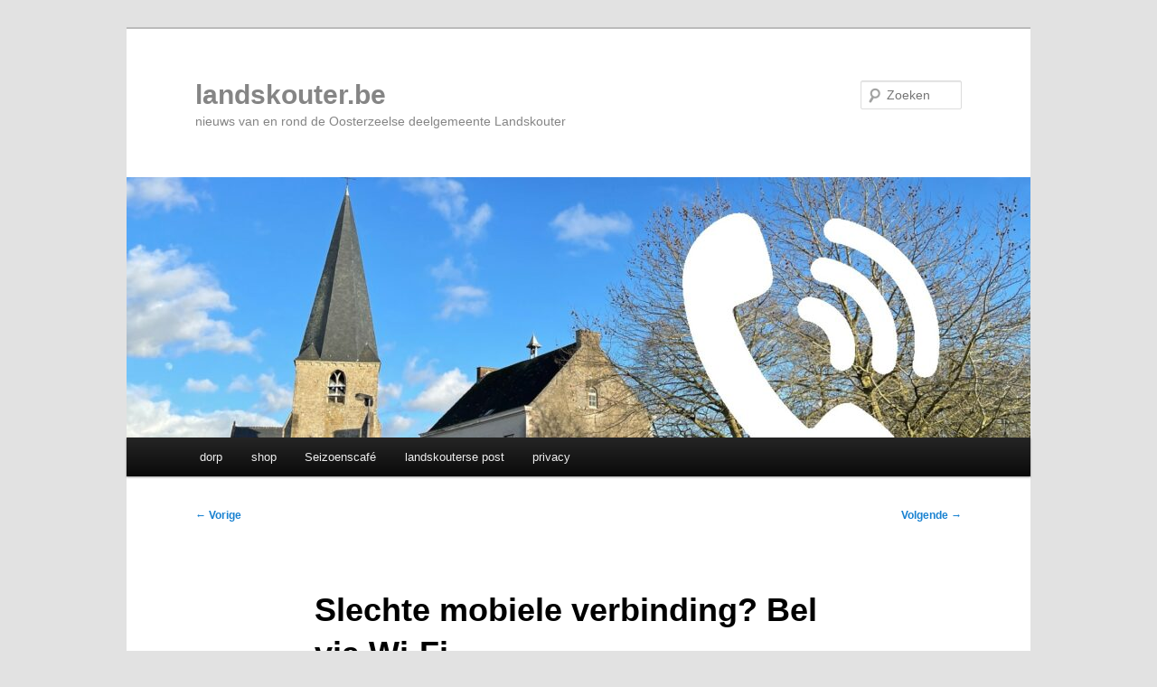

--- FILE ---
content_type: text/html; charset=UTF-8
request_url: https://www.landskouter.be/2021/03/slechte-mobiele-verbinding-bel-via-wi-fi/
body_size: 14103
content:
<!DOCTYPE html>
<html dir="ltr" lang="nl-NL" prefix="og: https://ogp.me/ns#">
<head>
<meta charset="UTF-8" />
<meta name="viewport" content="width=device-width, initial-scale=1.0" />
<title>
Slechte mobiele verbinding? Bel via Wi-Fi | landskouter.belandskouter.be	</title>
<link rel="profile" href="https://gmpg.org/xfn/11" />
<link rel="stylesheet" type="text/css" media="all" href="https://usercontent.one/wp/www.landskouter.be/wp-content/themes/twentyeleven/style.css?ver=20251202" />
<link rel="pingback" href="https://www.landskouter.be/xmlrpc.php">

		<!-- All in One SEO 4.9.2 - aioseo.com -->
	<meta name="robots" content="max-image-preview:large" />
	<meta name="author" content="Ulrik De Wachter"/>
	<link rel="canonical" href="https://www.landskouter.be/2021/03/slechte-mobiele-verbinding-bel-via-wi-fi/" />
	<meta name="generator" content="All in One SEO (AIOSEO) 4.9.2" />
		<meta property="og:locale" content="nl_NL" />
		<meta property="og:site_name" content="landskouter.be" />
		<meta property="og:type" content="article" />
		<meta property="og:title" content="Slechte mobiele verbinding? Bel via Wi-Fi | landskouter.be" />
		<meta property="og:url" content="https://www.landskouter.be/2021/03/slechte-mobiele-verbinding-bel-via-wi-fi/" />
		<meta property="fb:app_id" content="940431512746932" />
		<meta property="og:image" content="https://usercontent.one/wp/www.landskouter.be/wp-content/uploads/2021/03/IMG_0966.jpeg" />
		<meta property="og:image:secure_url" content="https://usercontent.one/wp/www.landskouter.be/wp-content/uploads/2021/03/IMG_0966.jpeg" />
		<meta property="og:image:width" content="1831" />
		<meta property="og:image:height" content="1022" />
		<meta property="article:tag" content="algemeen" />
		<meta property="article:tag" content="gsm" />
		<meta property="article:tag" content="mobiel netwerk" />
		<meta property="article:tag" content="mobilofonie" />
		<meta property="article:tag" content="orange" />
		<meta property="article:tag" content="proximus" />
		<meta property="article:tag" content="telenet" />
		<meta property="article:tag" content="wi-fi" />
		<meta property="article:tag" content="wi-fi bellen" />
		<meta property="article:published_time" content="2021-03-13T07:05:53+00:00" />
		<meta property="article:modified_time" content="2021-03-13T07:56:24+00:00" />
		<meta property="article:publisher" content="https://www.facebook.com/landskouter" />
		<meta name="twitter:card" content="summary" />
		<meta name="twitter:title" content="Slechte mobiele verbinding? Bel via Wi-Fi | landskouter.be" />
		<meta name="twitter:image" content="https://usercontent.one/wp/www.landskouter.be/wp-content/uploads/2021/03/IMG_0966.jpeg" />
		<script type="application/ld+json" class="aioseo-schema">
			{"@context":"https:\/\/schema.org","@graph":[{"@type":"Article","@id":"https:\/\/www.landskouter.be\/2021\/03\/slechte-mobiele-verbinding-bel-via-wi-fi\/#article","name":"Slechte mobiele verbinding? Bel via Wi-Fi | landskouter.be","headline":"Slechte mobiele verbinding? Bel via Wi-Fi","author":{"@id":"https:\/\/www.landskouter.be\/author\/fotoulrik-be\/#author"},"publisher":{"@id":"https:\/\/www.landskouter.be\/#organization"},"image":{"@type":"ImageObject","url":"https:\/\/www.landskouter.be\/wp-content\/uploads\/2021\/03\/IMG_0966.jpeg","width":1831,"height":1022},"datePublished":"2021-03-13T08:05:53+01:00","dateModified":"2021-03-13T08:56:24+01:00","inLanguage":"nl-NL","mainEntityOfPage":{"@id":"https:\/\/www.landskouter.be\/2021\/03\/slechte-mobiele-verbinding-bel-via-wi-fi\/#webpage"},"isPartOf":{"@id":"https:\/\/www.landskouter.be\/2021\/03\/slechte-mobiele-verbinding-bel-via-wi-fi\/#webpage"},"articleSection":"algemeen, GSM, mobiel netwerk, mobilofonie, Orange, Proximus, Telenet, Wi-Fi, Wi-Fi bellen"},{"@type":"BreadcrumbList","@id":"https:\/\/www.landskouter.be\/2021\/03\/slechte-mobiele-verbinding-bel-via-wi-fi\/#breadcrumblist","itemListElement":[{"@type":"ListItem","@id":"https:\/\/www.landskouter.be#listItem","position":1,"name":"Home","item":"https:\/\/www.landskouter.be","nextItem":{"@type":"ListItem","@id":"https:\/\/www.landskouter.be\/category\/algemeen\/#listItem","name":"algemeen"}},{"@type":"ListItem","@id":"https:\/\/www.landskouter.be\/category\/algemeen\/#listItem","position":2,"name":"algemeen","item":"https:\/\/www.landskouter.be\/category\/algemeen\/","nextItem":{"@type":"ListItem","@id":"https:\/\/www.landskouter.be\/2021\/03\/slechte-mobiele-verbinding-bel-via-wi-fi\/#listItem","name":"Slechte mobiele verbinding? Bel via Wi-Fi"},"previousItem":{"@type":"ListItem","@id":"https:\/\/www.landskouter.be#listItem","name":"Home"}},{"@type":"ListItem","@id":"https:\/\/www.landskouter.be\/2021\/03\/slechte-mobiele-verbinding-bel-via-wi-fi\/#listItem","position":3,"name":"Slechte mobiele verbinding? Bel via Wi-Fi","previousItem":{"@type":"ListItem","@id":"https:\/\/www.landskouter.be\/category\/algemeen\/#listItem","name":"algemeen"}}]},{"@type":"Organization","@id":"https:\/\/www.landskouter.be\/#organization","name":"landskouter.be","description":"nieuws van en rond de Oosterzeelse deelgemeente Landskouter","url":"https:\/\/www.landskouter.be\/","sameAs":["https:\/\/instagram.com\/landskouter","https:\/\/www.youtube.com\/user\/LandskouterBe"]},{"@type":"Person","@id":"https:\/\/www.landskouter.be\/author\/fotoulrik-be\/#author","url":"https:\/\/www.landskouter.be\/author\/fotoulrik-be\/","name":"Ulrik De Wachter","image":{"@type":"ImageObject","@id":"https:\/\/www.landskouter.be\/2021\/03\/slechte-mobiele-verbinding-bel-via-wi-fi\/#authorImage","url":"https:\/\/secure.gravatar.com\/avatar\/fb52a58aa271e47bb6ef6e91595d36e16ca213eed10d5b5e6f1baa7df1e439a9?s=96&d=blank&r=g","width":96,"height":96,"caption":"Ulrik De Wachter"}},{"@type":"WebPage","@id":"https:\/\/www.landskouter.be\/2021\/03\/slechte-mobiele-verbinding-bel-via-wi-fi\/#webpage","url":"https:\/\/www.landskouter.be\/2021\/03\/slechte-mobiele-verbinding-bel-via-wi-fi\/","name":"Slechte mobiele verbinding? Bel via Wi-Fi | landskouter.be","inLanguage":"nl-NL","isPartOf":{"@id":"https:\/\/www.landskouter.be\/#website"},"breadcrumb":{"@id":"https:\/\/www.landskouter.be\/2021\/03\/slechte-mobiele-verbinding-bel-via-wi-fi\/#breadcrumblist"},"author":{"@id":"https:\/\/www.landskouter.be\/author\/fotoulrik-be\/#author"},"creator":{"@id":"https:\/\/www.landskouter.be\/author\/fotoulrik-be\/#author"},"image":{"@type":"ImageObject","url":"https:\/\/www.landskouter.be\/wp-content\/uploads\/2021\/03\/IMG_0966.jpeg","@id":"https:\/\/www.landskouter.be\/2021\/03\/slechte-mobiele-verbinding-bel-via-wi-fi\/#mainImage","width":1831,"height":1022},"primaryImageOfPage":{"@id":"https:\/\/www.landskouter.be\/2021\/03\/slechte-mobiele-verbinding-bel-via-wi-fi\/#mainImage"},"datePublished":"2021-03-13T08:05:53+01:00","dateModified":"2021-03-13T08:56:24+01:00"},{"@type":"WebSite","@id":"https:\/\/www.landskouter.be\/#website","url":"https:\/\/www.landskouter.be\/","name":"landskouter.be","description":"nieuws van en rond de Oosterzeelse deelgemeente Landskouter","inLanguage":"nl-NL","publisher":{"@id":"https:\/\/www.landskouter.be\/#organization"}}]}
		</script>
		<!-- All in One SEO -->

<link rel="dns-prefetch" href="https://static.hupso.com/share/js/share_toolbar.js"><link rel="preconnect" href="https://static.hupso.com/share/js/share_toolbar.js"><link rel="preload" href="https://static.hupso.com/share/js/share_toolbar.js"><meta property="og:image" content="https://usercontent.one/wp/www.landskouter.be/wp-content/uploads/2021/03/IMG_0966-450x251.jpeg"/><link rel="alternate" type="application/rss+xml" title="landskouter.be &raquo; feed" href="https://www.landskouter.be/feed/" />
<link rel="alternate" type="application/rss+xml" title="landskouter.be &raquo; reacties feed" href="https://www.landskouter.be/comments/feed/" />
<link rel="alternate" type="application/rss+xml" title="landskouter.be &raquo; Slechte mobiele verbinding? Bel via Wi-Fi reacties feed" href="https://www.landskouter.be/2021/03/slechte-mobiele-verbinding-bel-via-wi-fi/feed/" />
<link rel="alternate" title="oEmbed (JSON)" type="application/json+oembed" href="https://www.landskouter.be/wp-json/oembed/1.0/embed?url=https%3A%2F%2Fwww.landskouter.be%2F2021%2F03%2Fslechte-mobiele-verbinding-bel-via-wi-fi%2F" />
<link rel="alternate" title="oEmbed (XML)" type="text/xml+oembed" href="https://www.landskouter.be/wp-json/oembed/1.0/embed?url=https%3A%2F%2Fwww.landskouter.be%2F2021%2F03%2Fslechte-mobiele-verbinding-bel-via-wi-fi%2F&#038;format=xml" />
<style id='wp-img-auto-sizes-contain-inline-css' type='text/css'>
img:is([sizes=auto i],[sizes^="auto," i]){contain-intrinsic-size:3000px 1500px}
/*# sourceURL=wp-img-auto-sizes-contain-inline-css */
</style>
<style id='wp-emoji-styles-inline-css' type='text/css'>

	img.wp-smiley, img.emoji {
		display: inline !important;
		border: none !important;
		box-shadow: none !important;
		height: 1em !important;
		width: 1em !important;
		margin: 0 0.07em !important;
		vertical-align: -0.1em !important;
		background: none !important;
		padding: 0 !important;
	}
/*# sourceURL=wp-emoji-styles-inline-css */
</style>
<style id='wp-block-library-inline-css' type='text/css'>
:root{--wp-block-synced-color:#7a00df;--wp-block-synced-color--rgb:122,0,223;--wp-bound-block-color:var(--wp-block-synced-color);--wp-editor-canvas-background:#ddd;--wp-admin-theme-color:#007cba;--wp-admin-theme-color--rgb:0,124,186;--wp-admin-theme-color-darker-10:#006ba1;--wp-admin-theme-color-darker-10--rgb:0,107,160.5;--wp-admin-theme-color-darker-20:#005a87;--wp-admin-theme-color-darker-20--rgb:0,90,135;--wp-admin-border-width-focus:2px}@media (min-resolution:192dpi){:root{--wp-admin-border-width-focus:1.5px}}.wp-element-button{cursor:pointer}:root .has-very-light-gray-background-color{background-color:#eee}:root .has-very-dark-gray-background-color{background-color:#313131}:root .has-very-light-gray-color{color:#eee}:root .has-very-dark-gray-color{color:#313131}:root .has-vivid-green-cyan-to-vivid-cyan-blue-gradient-background{background:linear-gradient(135deg,#00d084,#0693e3)}:root .has-purple-crush-gradient-background{background:linear-gradient(135deg,#34e2e4,#4721fb 50%,#ab1dfe)}:root .has-hazy-dawn-gradient-background{background:linear-gradient(135deg,#faaca8,#dad0ec)}:root .has-subdued-olive-gradient-background{background:linear-gradient(135deg,#fafae1,#67a671)}:root .has-atomic-cream-gradient-background{background:linear-gradient(135deg,#fdd79a,#004a59)}:root .has-nightshade-gradient-background{background:linear-gradient(135deg,#330968,#31cdcf)}:root .has-midnight-gradient-background{background:linear-gradient(135deg,#020381,#2874fc)}:root{--wp--preset--font-size--normal:16px;--wp--preset--font-size--huge:42px}.has-regular-font-size{font-size:1em}.has-larger-font-size{font-size:2.625em}.has-normal-font-size{font-size:var(--wp--preset--font-size--normal)}.has-huge-font-size{font-size:var(--wp--preset--font-size--huge)}:root .has-text-align-center{text-align:center}:root .has-text-align-left{text-align:left}:root .has-text-align-right{text-align:right}.has-fit-text{white-space:nowrap!important}#end-resizable-editor-section{display:none}.aligncenter{clear:both}.items-justified-left{justify-content:flex-start}.items-justified-center{justify-content:center}.items-justified-right{justify-content:flex-end}.items-justified-space-between{justify-content:space-between}.screen-reader-text{word-wrap:normal!important;border:0;clip-path:inset(50%);height:1px;margin:-1px;overflow:hidden;padding:0;position:absolute;width:1px}.screen-reader-text:focus{background-color:#ddd;clip-path:none;color:#444;display:block;font-size:1em;height:auto;left:5px;line-height:normal;padding:15px 23px 14px;text-decoration:none;top:5px;width:auto;z-index:100000}html :where(.has-border-color){border-style:solid}html :where([style*=border-top-color]){border-top-style:solid}html :where([style*=border-right-color]){border-right-style:solid}html :where([style*=border-bottom-color]){border-bottom-style:solid}html :where([style*=border-left-color]){border-left-style:solid}html :where([style*=border-width]){border-style:solid}html :where([style*=border-top-width]){border-top-style:solid}html :where([style*=border-right-width]){border-right-style:solid}html :where([style*=border-bottom-width]){border-bottom-style:solid}html :where([style*=border-left-width]){border-left-style:solid}html :where(img[class*=wp-image-]){height:auto;max-width:100%}:where(figure){margin:0 0 1em}html :where(.is-position-sticky){--wp-admin--admin-bar--position-offset:var(--wp-admin--admin-bar--height,0px)}@media screen and (max-width:600px){html :where(.is-position-sticky){--wp-admin--admin-bar--position-offset:0px}}

/*# sourceURL=wp-block-library-inline-css */
</style><style id='wp-block-heading-inline-css' type='text/css'>
h1:where(.wp-block-heading).has-background,h2:where(.wp-block-heading).has-background,h3:where(.wp-block-heading).has-background,h4:where(.wp-block-heading).has-background,h5:where(.wp-block-heading).has-background,h6:where(.wp-block-heading).has-background{padding:1.25em 2.375em}h1.has-text-align-left[style*=writing-mode]:where([style*=vertical-lr]),h1.has-text-align-right[style*=writing-mode]:where([style*=vertical-rl]),h2.has-text-align-left[style*=writing-mode]:where([style*=vertical-lr]),h2.has-text-align-right[style*=writing-mode]:where([style*=vertical-rl]),h3.has-text-align-left[style*=writing-mode]:where([style*=vertical-lr]),h3.has-text-align-right[style*=writing-mode]:where([style*=vertical-rl]),h4.has-text-align-left[style*=writing-mode]:where([style*=vertical-lr]),h4.has-text-align-right[style*=writing-mode]:where([style*=vertical-rl]),h5.has-text-align-left[style*=writing-mode]:where([style*=vertical-lr]),h5.has-text-align-right[style*=writing-mode]:where([style*=vertical-rl]),h6.has-text-align-left[style*=writing-mode]:where([style*=vertical-lr]),h6.has-text-align-right[style*=writing-mode]:where([style*=vertical-rl]){rotate:180deg}
/*# sourceURL=https://usercontent.one/wp/www.landskouter.be/wp-content/plugins/gutenberg/build/styles/block-library/heading/style.min.css */
</style>
<style id='wp-block-image-inline-css' type='text/css'>
.wp-block-image>a,.wp-block-image>figure>a{display:inline-block}.wp-block-image img{box-sizing:border-box;height:auto;max-width:100%;vertical-align:bottom}@media not (prefers-reduced-motion){.wp-block-image img.hide{visibility:hidden}.wp-block-image img.show{animation:show-content-image .4s}}.wp-block-image[style*=border-radius] img,.wp-block-image[style*=border-radius]>a{border-radius:inherit}.wp-block-image.has-custom-border img{box-sizing:border-box}.wp-block-image.aligncenter{text-align:center}.wp-block-image.alignfull>a,.wp-block-image.alignwide>a{width:100%}.wp-block-image.alignfull img,.wp-block-image.alignwide img{height:auto;width:100%}.wp-block-image .aligncenter,.wp-block-image .alignleft,.wp-block-image .alignright,.wp-block-image.aligncenter,.wp-block-image.alignleft,.wp-block-image.alignright{display:table}.wp-block-image .aligncenter>figcaption,.wp-block-image .alignleft>figcaption,.wp-block-image .alignright>figcaption,.wp-block-image.aligncenter>figcaption,.wp-block-image.alignleft>figcaption,.wp-block-image.alignright>figcaption{caption-side:bottom;display:table-caption}.wp-block-image .alignleft{float:left;margin:.5em 1em .5em 0}.wp-block-image .alignright{float:right;margin:.5em 0 .5em 1em}.wp-block-image .aligncenter{margin-left:auto;margin-right:auto}.wp-block-image :where(figcaption){margin-bottom:1em;margin-top:.5em}.wp-block-image.is-style-circle-mask img{border-radius:9999px}@supports ((-webkit-mask-image:none) or (mask-image:none)) or (-webkit-mask-image:none){.wp-block-image.is-style-circle-mask img{border-radius:0;-webkit-mask-image:url('data:image/svg+xml;utf8,<svg viewBox="0 0 100 100" xmlns="http://www.w3.org/2000/svg"><circle cx="50" cy="50" r="50"/></svg>');mask-image:url('data:image/svg+xml;utf8,<svg viewBox="0 0 100 100" xmlns="http://www.w3.org/2000/svg"><circle cx="50" cy="50" r="50"/></svg>');mask-mode:alpha;-webkit-mask-position:center;mask-position:center;-webkit-mask-repeat:no-repeat;mask-repeat:no-repeat;-webkit-mask-size:contain;mask-size:contain}}:root :where(.wp-block-image.is-style-rounded img,.wp-block-image .is-style-rounded img){border-radius:9999px}.wp-block-image figure{margin:0}.wp-lightbox-container{display:flex;flex-direction:column;position:relative}.wp-lightbox-container img{cursor:zoom-in}.wp-lightbox-container img:hover+button{opacity:1}.wp-lightbox-container button{align-items:center;backdrop-filter:blur(16px) saturate(180%);background-color:#5a5a5a40;border:none;border-radius:4px;cursor:zoom-in;display:flex;height:20px;justify-content:center;opacity:0;padding:0;position:absolute;right:16px;text-align:center;top:16px;width:20px;z-index:100}@media not (prefers-reduced-motion){.wp-lightbox-container button{transition:opacity .2s ease}}.wp-lightbox-container button:focus-visible{outline:3px auto #5a5a5a40;outline:3px auto -webkit-focus-ring-color;outline-offset:3px}.wp-lightbox-container button:hover{cursor:pointer;opacity:1}.wp-lightbox-container button:focus{opacity:1}.wp-lightbox-container button:focus,.wp-lightbox-container button:hover,.wp-lightbox-container button:not(:hover):not(:active):not(.has-background){background-color:#5a5a5a40;border:none}.wp-lightbox-overlay{box-sizing:border-box;cursor:zoom-out;height:100vh;left:0;overflow:hidden;position:fixed;top:0;visibility:hidden;width:100%;z-index:100000}.wp-lightbox-overlay .close-button{align-items:center;cursor:pointer;display:flex;justify-content:center;min-height:40px;min-width:40px;padding:0;position:absolute;right:calc(env(safe-area-inset-right) + 16px);top:calc(env(safe-area-inset-top) + 16px);z-index:5000000}.wp-lightbox-overlay .close-button:focus,.wp-lightbox-overlay .close-button:hover,.wp-lightbox-overlay .close-button:not(:hover):not(:active):not(.has-background){background:none;border:none}.wp-lightbox-overlay .lightbox-image-container{height:var(--wp--lightbox-container-height);left:50%;overflow:hidden;position:absolute;top:50%;transform:translate(-50%,-50%);transform-origin:top left;width:var(--wp--lightbox-container-width);z-index:9999999999}.wp-lightbox-overlay .wp-block-image{align-items:center;box-sizing:border-box;display:flex;height:100%;justify-content:center;margin:0;position:relative;transform-origin:0 0;width:100%;z-index:3000000}.wp-lightbox-overlay .wp-block-image img{height:var(--wp--lightbox-image-height);min-height:var(--wp--lightbox-image-height);min-width:var(--wp--lightbox-image-width);width:var(--wp--lightbox-image-width)}.wp-lightbox-overlay .wp-block-image figcaption{display:none}.wp-lightbox-overlay button{background:none;border:none}.wp-lightbox-overlay .scrim{background-color:#fff;height:100%;opacity:.9;position:absolute;width:100%;z-index:2000000}.wp-lightbox-overlay.active{visibility:visible}@media not (prefers-reduced-motion){.wp-lightbox-overlay.active{animation:turn-on-visibility .25s both}.wp-lightbox-overlay.active img{animation:turn-on-visibility .35s both}.wp-lightbox-overlay.show-closing-animation:not(.active){animation:turn-off-visibility .35s both}.wp-lightbox-overlay.show-closing-animation:not(.active) img{animation:turn-off-visibility .25s both}.wp-lightbox-overlay.zoom.active{animation:none;opacity:1;visibility:visible}.wp-lightbox-overlay.zoom.active .lightbox-image-container{animation:lightbox-zoom-in .4s}.wp-lightbox-overlay.zoom.active .lightbox-image-container img{animation:none}.wp-lightbox-overlay.zoom.active .scrim{animation:turn-on-visibility .4s forwards}.wp-lightbox-overlay.zoom.show-closing-animation:not(.active){animation:none}.wp-lightbox-overlay.zoom.show-closing-animation:not(.active) .lightbox-image-container{animation:lightbox-zoom-out .4s}.wp-lightbox-overlay.zoom.show-closing-animation:not(.active) .lightbox-image-container img{animation:none}.wp-lightbox-overlay.zoom.show-closing-animation:not(.active) .scrim{animation:turn-off-visibility .4s forwards}}@keyframes show-content-image{0%{visibility:hidden}99%{visibility:hidden}to{visibility:visible}}@keyframes turn-on-visibility{0%{opacity:0}to{opacity:1}}@keyframes turn-off-visibility{0%{opacity:1;visibility:visible}99%{opacity:0;visibility:visible}to{opacity:0;visibility:hidden}}@keyframes lightbox-zoom-in{0%{transform:translate(calc((-100vw + var(--wp--lightbox-scrollbar-width))/2 + var(--wp--lightbox-initial-left-position)),calc(-50vh + var(--wp--lightbox-initial-top-position))) scale(var(--wp--lightbox-scale))}to{transform:translate(-50%,-50%) scale(1)}}@keyframes lightbox-zoom-out{0%{transform:translate(-50%,-50%) scale(1);visibility:visible}99%{visibility:visible}to{transform:translate(calc((-100vw + var(--wp--lightbox-scrollbar-width))/2 + var(--wp--lightbox-initial-left-position)),calc(-50vh + var(--wp--lightbox-initial-top-position))) scale(var(--wp--lightbox-scale));visibility:hidden}}
/*# sourceURL=https://usercontent.one/wp/www.landskouter.be/wp-content/plugins/gutenberg/build/styles/block-library/image/style.min.css */
</style>
<style id='wp-block-image-theme-inline-css' type='text/css'>
:root :where(.wp-block-image figcaption){color:#555;font-size:13px;text-align:center}.is-dark-theme :root :where(.wp-block-image figcaption){color:#ffffffa6}.wp-block-image{margin:0 0 1em}
/*# sourceURL=https://usercontent.one/wp/www.landskouter.be/wp-content/plugins/gutenberg/build/styles/block-library/image/theme.min.css */
</style>
<style id='wp-block-list-inline-css' type='text/css'>
ol,ul{box-sizing:border-box}:root :where(.wp-block-list.has-background){padding:1.25em 2.375em}
/*# sourceURL=https://usercontent.one/wp/www.landskouter.be/wp-content/plugins/gutenberg/build/styles/block-library/list/style.min.css */
</style>
<style id='wp-block-paragraph-inline-css' type='text/css'>
.is-small-text{font-size:.875em}.is-regular-text{font-size:1em}.is-large-text{font-size:2.25em}.is-larger-text{font-size:3em}.has-drop-cap:not(:focus):first-letter{float:left;font-size:8.4em;font-style:normal;font-weight:100;line-height:.68;margin:.05em .1em 0 0;text-transform:uppercase}body.rtl .has-drop-cap:not(:focus):first-letter{float:none;margin-left:.1em}p.has-drop-cap.has-background{overflow:hidden}:root :where(p.has-background){padding:1.25em 2.375em}:where(p.has-text-color:not(.has-link-color)) a{color:inherit}p.has-text-align-left[style*="writing-mode:vertical-lr"],p.has-text-align-right[style*="writing-mode:vertical-rl"]{rotate:180deg}
/*# sourceURL=https://usercontent.one/wp/www.landskouter.be/wp-content/plugins/gutenberg/build/styles/block-library/paragraph/style.min.css */
</style>
<style id='global-styles-inline-css' type='text/css'>
:root{--wp--preset--aspect-ratio--square: 1;--wp--preset--aspect-ratio--4-3: 4/3;--wp--preset--aspect-ratio--3-4: 3/4;--wp--preset--aspect-ratio--3-2: 3/2;--wp--preset--aspect-ratio--2-3: 2/3;--wp--preset--aspect-ratio--16-9: 16/9;--wp--preset--aspect-ratio--9-16: 9/16;--wp--preset--color--black: #000;--wp--preset--color--cyan-bluish-gray: #abb8c3;--wp--preset--color--white: #fff;--wp--preset--color--pale-pink: #f78da7;--wp--preset--color--vivid-red: #cf2e2e;--wp--preset--color--luminous-vivid-orange: #ff6900;--wp--preset--color--luminous-vivid-amber: #fcb900;--wp--preset--color--light-green-cyan: #7bdcb5;--wp--preset--color--vivid-green-cyan: #00d084;--wp--preset--color--pale-cyan-blue: #8ed1fc;--wp--preset--color--vivid-cyan-blue: #0693e3;--wp--preset--color--vivid-purple: #9b51e0;--wp--preset--color--blue: #1982d1;--wp--preset--color--dark-gray: #373737;--wp--preset--color--medium-gray: #666;--wp--preset--color--light-gray: #e2e2e2;--wp--preset--gradient--vivid-cyan-blue-to-vivid-purple: linear-gradient(135deg,rgb(6,147,227) 0%,rgb(155,81,224) 100%);--wp--preset--gradient--light-green-cyan-to-vivid-green-cyan: linear-gradient(135deg,rgb(122,220,180) 0%,rgb(0,208,130) 100%);--wp--preset--gradient--luminous-vivid-amber-to-luminous-vivid-orange: linear-gradient(135deg,rgb(252,185,0) 0%,rgb(255,105,0) 100%);--wp--preset--gradient--luminous-vivid-orange-to-vivid-red: linear-gradient(135deg,rgb(255,105,0) 0%,rgb(207,46,46) 100%);--wp--preset--gradient--very-light-gray-to-cyan-bluish-gray: linear-gradient(135deg,rgb(238,238,238) 0%,rgb(169,184,195) 100%);--wp--preset--gradient--cool-to-warm-spectrum: linear-gradient(135deg,rgb(74,234,220) 0%,rgb(151,120,209) 20%,rgb(207,42,186) 40%,rgb(238,44,130) 60%,rgb(251,105,98) 80%,rgb(254,248,76) 100%);--wp--preset--gradient--blush-light-purple: linear-gradient(135deg,rgb(255,206,236) 0%,rgb(152,150,240) 100%);--wp--preset--gradient--blush-bordeaux: linear-gradient(135deg,rgb(254,205,165) 0%,rgb(254,45,45) 50%,rgb(107,0,62) 100%);--wp--preset--gradient--luminous-dusk: linear-gradient(135deg,rgb(255,203,112) 0%,rgb(199,81,192) 50%,rgb(65,88,208) 100%);--wp--preset--gradient--pale-ocean: linear-gradient(135deg,rgb(255,245,203) 0%,rgb(182,227,212) 50%,rgb(51,167,181) 100%);--wp--preset--gradient--electric-grass: linear-gradient(135deg,rgb(202,248,128) 0%,rgb(113,206,126) 100%);--wp--preset--gradient--midnight: linear-gradient(135deg,rgb(2,3,129) 0%,rgb(40,116,252) 100%);--wp--preset--font-size--small: 13px;--wp--preset--font-size--medium: 20px;--wp--preset--font-size--large: 36px;--wp--preset--font-size--x-large: 42px;--wp--preset--spacing--20: 0.44rem;--wp--preset--spacing--30: 0.67rem;--wp--preset--spacing--40: 1rem;--wp--preset--spacing--50: 1.5rem;--wp--preset--spacing--60: 2.25rem;--wp--preset--spacing--70: 3.38rem;--wp--preset--spacing--80: 5.06rem;--wp--preset--shadow--natural: 6px 6px 9px rgba(0, 0, 0, 0.2);--wp--preset--shadow--deep: 12px 12px 50px rgba(0, 0, 0, 0.4);--wp--preset--shadow--sharp: 6px 6px 0px rgba(0, 0, 0, 0.2);--wp--preset--shadow--outlined: 6px 6px 0px -3px rgb(255, 255, 255), 6px 6px rgb(0, 0, 0);--wp--preset--shadow--crisp: 6px 6px 0px rgb(0, 0, 0);}:where(body) { margin: 0; }:where(.is-layout-flex){gap: 0.5em;}:where(.is-layout-grid){gap: 0.5em;}body .is-layout-flex{display: flex;}.is-layout-flex{flex-wrap: wrap;align-items: center;}.is-layout-flex > :is(*, div){margin: 0;}body .is-layout-grid{display: grid;}.is-layout-grid > :is(*, div){margin: 0;}body{padding-top: 0px;padding-right: 0px;padding-bottom: 0px;padding-left: 0px;}a:where(:not(.wp-element-button)){text-decoration: underline;}:root :where(.wp-element-button, .wp-block-button__link){background-color: #32373c;border-width: 0;color: #fff;font-family: inherit;font-size: inherit;font-style: inherit;font-weight: inherit;letter-spacing: inherit;line-height: inherit;padding-top: calc(0.667em + 2px);padding-right: calc(1.333em + 2px);padding-bottom: calc(0.667em + 2px);padding-left: calc(1.333em + 2px);text-decoration: none;text-transform: inherit;}.has-black-color{color: var(--wp--preset--color--black) !important;}.has-cyan-bluish-gray-color{color: var(--wp--preset--color--cyan-bluish-gray) !important;}.has-white-color{color: var(--wp--preset--color--white) !important;}.has-pale-pink-color{color: var(--wp--preset--color--pale-pink) !important;}.has-vivid-red-color{color: var(--wp--preset--color--vivid-red) !important;}.has-luminous-vivid-orange-color{color: var(--wp--preset--color--luminous-vivid-orange) !important;}.has-luminous-vivid-amber-color{color: var(--wp--preset--color--luminous-vivid-amber) !important;}.has-light-green-cyan-color{color: var(--wp--preset--color--light-green-cyan) !important;}.has-vivid-green-cyan-color{color: var(--wp--preset--color--vivid-green-cyan) !important;}.has-pale-cyan-blue-color{color: var(--wp--preset--color--pale-cyan-blue) !important;}.has-vivid-cyan-blue-color{color: var(--wp--preset--color--vivid-cyan-blue) !important;}.has-vivid-purple-color{color: var(--wp--preset--color--vivid-purple) !important;}.has-blue-color{color: var(--wp--preset--color--blue) !important;}.has-dark-gray-color{color: var(--wp--preset--color--dark-gray) !important;}.has-medium-gray-color{color: var(--wp--preset--color--medium-gray) !important;}.has-light-gray-color{color: var(--wp--preset--color--light-gray) !important;}.has-black-background-color{background-color: var(--wp--preset--color--black) !important;}.has-cyan-bluish-gray-background-color{background-color: var(--wp--preset--color--cyan-bluish-gray) !important;}.has-white-background-color{background-color: var(--wp--preset--color--white) !important;}.has-pale-pink-background-color{background-color: var(--wp--preset--color--pale-pink) !important;}.has-vivid-red-background-color{background-color: var(--wp--preset--color--vivid-red) !important;}.has-luminous-vivid-orange-background-color{background-color: var(--wp--preset--color--luminous-vivid-orange) !important;}.has-luminous-vivid-amber-background-color{background-color: var(--wp--preset--color--luminous-vivid-amber) !important;}.has-light-green-cyan-background-color{background-color: var(--wp--preset--color--light-green-cyan) !important;}.has-vivid-green-cyan-background-color{background-color: var(--wp--preset--color--vivid-green-cyan) !important;}.has-pale-cyan-blue-background-color{background-color: var(--wp--preset--color--pale-cyan-blue) !important;}.has-vivid-cyan-blue-background-color{background-color: var(--wp--preset--color--vivid-cyan-blue) !important;}.has-vivid-purple-background-color{background-color: var(--wp--preset--color--vivid-purple) !important;}.has-blue-background-color{background-color: var(--wp--preset--color--blue) !important;}.has-dark-gray-background-color{background-color: var(--wp--preset--color--dark-gray) !important;}.has-medium-gray-background-color{background-color: var(--wp--preset--color--medium-gray) !important;}.has-light-gray-background-color{background-color: var(--wp--preset--color--light-gray) !important;}.has-black-border-color{border-color: var(--wp--preset--color--black) !important;}.has-cyan-bluish-gray-border-color{border-color: var(--wp--preset--color--cyan-bluish-gray) !important;}.has-white-border-color{border-color: var(--wp--preset--color--white) !important;}.has-pale-pink-border-color{border-color: var(--wp--preset--color--pale-pink) !important;}.has-vivid-red-border-color{border-color: var(--wp--preset--color--vivid-red) !important;}.has-luminous-vivid-orange-border-color{border-color: var(--wp--preset--color--luminous-vivid-orange) !important;}.has-luminous-vivid-amber-border-color{border-color: var(--wp--preset--color--luminous-vivid-amber) !important;}.has-light-green-cyan-border-color{border-color: var(--wp--preset--color--light-green-cyan) !important;}.has-vivid-green-cyan-border-color{border-color: var(--wp--preset--color--vivid-green-cyan) !important;}.has-pale-cyan-blue-border-color{border-color: var(--wp--preset--color--pale-cyan-blue) !important;}.has-vivid-cyan-blue-border-color{border-color: var(--wp--preset--color--vivid-cyan-blue) !important;}.has-vivid-purple-border-color{border-color: var(--wp--preset--color--vivid-purple) !important;}.has-blue-border-color{border-color: var(--wp--preset--color--blue) !important;}.has-dark-gray-border-color{border-color: var(--wp--preset--color--dark-gray) !important;}.has-medium-gray-border-color{border-color: var(--wp--preset--color--medium-gray) !important;}.has-light-gray-border-color{border-color: var(--wp--preset--color--light-gray) !important;}.has-vivid-cyan-blue-to-vivid-purple-gradient-background{background: var(--wp--preset--gradient--vivid-cyan-blue-to-vivid-purple) !important;}.has-light-green-cyan-to-vivid-green-cyan-gradient-background{background: var(--wp--preset--gradient--light-green-cyan-to-vivid-green-cyan) !important;}.has-luminous-vivid-amber-to-luminous-vivid-orange-gradient-background{background: var(--wp--preset--gradient--luminous-vivid-amber-to-luminous-vivid-orange) !important;}.has-luminous-vivid-orange-to-vivid-red-gradient-background{background: var(--wp--preset--gradient--luminous-vivid-orange-to-vivid-red) !important;}.has-very-light-gray-to-cyan-bluish-gray-gradient-background{background: var(--wp--preset--gradient--very-light-gray-to-cyan-bluish-gray) !important;}.has-cool-to-warm-spectrum-gradient-background{background: var(--wp--preset--gradient--cool-to-warm-spectrum) !important;}.has-blush-light-purple-gradient-background{background: var(--wp--preset--gradient--blush-light-purple) !important;}.has-blush-bordeaux-gradient-background{background: var(--wp--preset--gradient--blush-bordeaux) !important;}.has-luminous-dusk-gradient-background{background: var(--wp--preset--gradient--luminous-dusk) !important;}.has-pale-ocean-gradient-background{background: var(--wp--preset--gradient--pale-ocean) !important;}.has-electric-grass-gradient-background{background: var(--wp--preset--gradient--electric-grass) !important;}.has-midnight-gradient-background{background: var(--wp--preset--gradient--midnight) !important;}.has-small-font-size{font-size: var(--wp--preset--font-size--small) !important;}.has-medium-font-size{font-size: var(--wp--preset--font-size--medium) !important;}.has-large-font-size{font-size: var(--wp--preset--font-size--large) !important;}.has-x-large-font-size{font-size: var(--wp--preset--font-size--x-large) !important;}
/*# sourceURL=global-styles-inline-css */
</style>

<style id='classic-theme-styles-inline-css' type='text/css'>
.wp-block-button__link{background-color:#32373c;border-radius:9999px;box-shadow:none;color:#fff;font-size:1.125em;padding:calc(.667em + 2px) calc(1.333em + 2px);text-decoration:none}.wp-block-file__button{background:#32373c;color:#fff}.wp-block-accordion-heading{margin:0}.wp-block-accordion-heading__toggle{background-color:inherit!important;color:inherit!important}.wp-block-accordion-heading__toggle:not(:focus-visible){outline:none}.wp-block-accordion-heading__toggle:focus,.wp-block-accordion-heading__toggle:hover{background-color:inherit!important;border:none;box-shadow:none;color:inherit;padding:var(--wp--preset--spacing--20,1em) 0;text-decoration:none}.wp-block-accordion-heading__toggle:focus-visible{outline:auto;outline-offset:0}
/*# sourceURL=https://usercontent.one/wp/www.landskouter.be/wp-content/plugins/gutenberg/build/styles/block-library/classic.min.css */
</style>
<link rel='stylesheet' id='hupso_css-css' href='https://usercontent.one/wp/www.landskouter.be/wp-content/plugins/hupso-share-buttons-for-twitter-facebook-google/style.css?ver=6.9' type='text/css' media='all' />
<link rel='stylesheet' id='twentyeleven-block-style-css' href='https://usercontent.one/wp/www.landskouter.be/wp-content/themes/twentyeleven/blocks.css?ver=20240703' type='text/css' media='all' />
<link rel="https://api.w.org/" href="https://www.landskouter.be/wp-json/" /><link rel="alternate" title="JSON" type="application/json" href="https://www.landskouter.be/wp-json/wp/v2/posts/7493" /><link rel="EditURI" type="application/rsd+xml" title="RSD" href="https://www.landskouter.be/xmlrpc.php?rsd" />
<meta name="generator" content="WordPress 6.9" />
<link rel='shortlink' href='https://www.landskouter.be/?p=7493' />
<!-- afb Instant Articles -->
			<meta property="fb:pages" content="256810748975" /><style>[class*=" icon-oc-"],[class^=icon-oc-]{speak:none;font-style:normal;font-weight:400;font-variant:normal;text-transform:none;line-height:1;-webkit-font-smoothing:antialiased;-moz-osx-font-smoothing:grayscale}.icon-oc-one-com-white-32px-fill:before{content:"901"}.icon-oc-one-com:before{content:"900"}#one-com-icon,.toplevel_page_onecom-wp .wp-menu-image{speak:none;display:flex;align-items:center;justify-content:center;text-transform:none;line-height:1;-webkit-font-smoothing:antialiased;-moz-osx-font-smoothing:grayscale}.onecom-wp-admin-bar-item>a,.toplevel_page_onecom-wp>.wp-menu-name{font-size:16px;font-weight:400;line-height:1}.toplevel_page_onecom-wp>.wp-menu-name img{width:69px;height:9px;}.wp-submenu-wrap.wp-submenu>.wp-submenu-head>img{width:88px;height:auto}.onecom-wp-admin-bar-item>a img{height:7px!important}.onecom-wp-admin-bar-item>a img,.toplevel_page_onecom-wp>.wp-menu-name img{opacity:.8}.onecom-wp-admin-bar-item.hover>a img,.toplevel_page_onecom-wp.wp-has-current-submenu>.wp-menu-name img,li.opensub>a.toplevel_page_onecom-wp>.wp-menu-name img{opacity:1}#one-com-icon:before,.onecom-wp-admin-bar-item>a:before,.toplevel_page_onecom-wp>.wp-menu-image:before{content:'';position:static!important;background-color:rgba(240,245,250,.4);border-radius:102px;width:18px;height:18px;padding:0!important}.onecom-wp-admin-bar-item>a:before{width:14px;height:14px}.onecom-wp-admin-bar-item.hover>a:before,.toplevel_page_onecom-wp.opensub>a>.wp-menu-image:before,.toplevel_page_onecom-wp.wp-has-current-submenu>.wp-menu-image:before{background-color:#76b82a}.onecom-wp-admin-bar-item>a{display:inline-flex!important;align-items:center;justify-content:center}#one-com-logo-wrapper{font-size:4em}#one-com-icon{vertical-align:middle}.imagify-welcome{display:none !important;}</style>		<style type="text/css" id="twentyeleven-header-css">
				#site-title a,
		#site-description {
			color: #858585;
		}
		</style>
		</head>

<body data-rsssl=1 class="wp-singular post-template-default single single-post postid-7493 single-format-standard wp-embed-responsive wp-theme-twentyeleven singular two-column right-sidebar">
<div class="skip-link"><a class="assistive-text" href="#content">Spring naar de primaire inhoud</a></div><div id="page" class="hfeed">
	<header id="branding">
			<hgroup>
									<h1 id="site-title"><span><a href="https://www.landskouter.be/" rel="home" >landskouter.be</a></span></h1>
										<h2 id="site-description">nieuws van en rond de Oosterzeelse deelgemeente Landskouter</h2>
							</hgroup>

						<a href="https://www.landskouter.be/" rel="home" >
				<img width="1000" height="288" src="https://usercontent.one/wp/www.landskouter.be/wp-content/uploads/2021/03/IMG_0966-1000x288.jpeg" class="attachment-post-thumbnail size-post-thumbnail wp-post-image" alt="" decoding="async" fetchpriority="high" />			</a>
			
									<form method="get" id="searchform" action="https://www.landskouter.be/">
		<label for="s" class="assistive-text">Zoeken</label>
		<input type="text" class="field" name="s" id="s" placeholder="Zoeken" />
		<input type="submit" class="submit" name="submit" id="searchsubmit" value="Zoeken" />
	</form>
			
			<nav id="access">
				<h3 class="assistive-text">Hoofdmenu</h3>
				<div class="menu-menu-container"><ul id="menu-menu" class="menu"><li id="menu-item-371" class="menu-item menu-item-type-post_type menu-item-object-page menu-item-371"><a href="https://www.landskouter.be/dorp/">dorp</a></li>
<li id="menu-item-6795" class="menu-item menu-item-type-custom menu-item-object-custom menu-item-6795"><a target="_blank" href="https://shop.spreadshirt.be/landskouter/">shop</a></li>
<li id="menu-item-8381" class="menu-item menu-item-type-custom menu-item-object-custom menu-item-8381"><a href="https://www.seizoenscafe.be/">Seizoenscafé</a></li>
<li id="menu-item-372" class="menu-item menu-item-type-post_type menu-item-object-page menu-item-has-children menu-item-372"><a href="https://www.landskouter.be/post/">landskouterse post</a>
<ul class="sub-menu">
	<li id="menu-item-431" class="menu-item menu-item-type-custom menu-item-object-custom menu-item-431"><a target="_blank" href="https://landskouter.be/oud/archief.htm">archief 2005-2012</a></li>
	<li id="menu-item-8930" class="menu-item menu-item-type-custom menu-item-object-custom menu-item-8930"><a href="https://us19.campaign-archive.com/home/?u=b2b2803b30153cec13c580ada&#038;id=70a1ce7ded">recente edities</a></li>
</ul>
</li>
<li id="menu-item-5534" class="menu-item menu-item-type-post_type menu-item-object-page menu-item-5534"><a href="https://www.landskouter.be/privacy/">privacy</a></li>
</ul></div>			</nav><!-- #access -->
	</header><!-- #branding -->


	<div id="main">

		<div id="primary">
			<div id="content" role="main">

				
					<nav id="nav-single">
						<h3 class="assistive-text">Bericht navigatie</h3>
						<span class="nav-previous"><a href="https://www.landskouter.be/2021/02/amfibieentunnels-aan-collector-landskoutersesteenweg-lembergestraat/" rel="prev"><span class="meta-nav">&larr;</span> Vorige</a></span>
						<span class="nav-next"><a href="https://www.landskouter.be/2021/04/actiecomite-nee42/" rel="next">Volgende <span class="meta-nav">&rarr;</span></a></span>
					</nav><!-- #nav-single -->

					
<article id="post-7493" class="post-7493 post type-post status-publish format-standard has-post-thumbnail hentry category-algemeen tag-gsm tag-mobiel-netwerk tag-mobilofonie tag-orange tag-proximus tag-telenet tag-wi-fi tag-wi-fi-bellen">
	<header class="entry-header">
		<h1 class="entry-title">Slechte mobiele verbinding? Bel via Wi-Fi</h1>

				<div class="entry-meta">
			<span class="sep">Geplaatst op </span><a href="https://www.landskouter.be/2021/03/slechte-mobiele-verbinding-bel-via-wi-fi/" title="08:05" rel="bookmark"><time class="entry-date" datetime="2021-03-13T08:05:53+01:00">13 maart 2021</time></a><span class="by-author"> <span class="sep"> door </span> <span class="author vcard"><a class="url fn n" href="https://www.landskouter.be/author/fotoulrik-be/" title="Alle berichten tonen van Ulrik De Wachter" rel="author">Ulrik De Wachter</a></span></span>		</div><!-- .entry-meta -->
			</header><!-- .entry-header -->

	<div class="entry-content">
		
<p class="wp-block-paragraph"><strong>In Landskouter is de ontvangst van de mobiele netwerken tamelijk zwak, zeker in de buurt van de kerk. In 2017 stuurde het gemeentebestuur nog een brief naar Proximus, Telenet en Orange om dit aan te kaarten, maar zonder concreet resultaat. Nu is er een technische oplossing: bellen via Wi-Fi.</strong></p>



<p class="wp-block-paragraph">De operatoren hebben het mogelijk gemaakt om via een Wi-Fi signaal te bellen en gebeld te worden. Als ook jouw smartphone die optie heeft en je hebt een goed Wi-Fi netwerk thuis, kan het je bereikbaarheid via mobilofoon sterk verbeteren.</p>



<figure class="wp-block-image size-large"><img decoding="async" width="1000" height="558" src="https://usercontent.one/wp/www.landskouter.be/wp-content/uploads/2021/03/IMG_0966-1000x558.jpeg" alt="" class="wp-image-7498" srcset="https://usercontent.one/wp/www.landskouter.be/wp-content/uploads/2021/03/IMG_0966-1000x558.jpeg 1000w, https://usercontent.one/wp/www.landskouter.be/wp-content/uploads/2021/03/IMG_0966-450x251.jpeg 450w, https://usercontent.one/wp/www.landskouter.be/wp-content/uploads/2021/03/IMG_0966-768x429.jpeg 768w, https://usercontent.one/wp/www.landskouter.be/wp-content/uploads/2021/03/IMG_0966-1536x857.jpeg 1536w, https://usercontent.one/wp/www.landskouter.be/wp-content/uploads/2021/03/IMG_0966-500x279.jpeg 500w, https://usercontent.one/wp/www.landskouter.be/wp-content/uploads/2021/03/IMG_0966.jpeg 1831w" sizes="(max-width: 1000px) 100vw, 1000px" /><figcaption>Probleemloos bellen met of gebeld worden op je GSM onder de kerktoren van Landskouter: het kan via je Wi-Fi netwerk</figcaption></figure>



<p class="wp-block-paragraph">Wij deden alvast de test, met een iPhone met Proximus SIM kaart en een Android (Samsung) met Telenet SIM kaart. Op beide toestellen hebben we eerst de optie om via Wi-Fi te bellen ingeschakeld. In de link hieronder vindt u de nodige instructies om dat te doen, alsook een lijst met compatibele smartphones die deze functie hebben: <a href="https://business.orange.be/nl/mobiel/netwerk/bellen-wifi">https://business.orange.be/nl/mobiel/netwerk/bellen-wifi</a></p>



<h2 class="wp-block-heading">Geslaagde test</h2>



<p class="wp-block-paragraph">We zetten beide telefoons in vliegtuigstand, om zeker te zijn dat er geen verbinding gemaakt wordt met het mobiele netwerk. Dan zetten we enkel het Wi-Fi signaal aan; we blijven dus in vliegtuigstand. We checken dat beide telefoons verbinding maken met het Wi-Fi netwerk thuis.</p>



<p class="wp-block-paragraph">Nu zijn we klaar om te bellen, van de ene naar de andere GSM. Het werkt! Je kan bellen en bent bereikbaar, enkel via het Wi-Fi netwerk. Voor alle duidelijkheid: je hoeft je GSM niet in vliegtuigstand te zetten. Dat deden we enkel om te testen dat bellen via Wi-Fi lukt, voor het geval het mobiel netwerk te zwak of onbestaand is.</p>



<p class="wp-block-paragraph">Voor meer informatie en instructies, raadpleeg de volgende links voor jouw mobiele operator:</p>



<ul class="wp-block-list"><li>Proximus: <a href="https://www.proximus.be/nl/id_b_cr_vowifi/particulieren/blog/news/uit-eerste-hand/b-cr-vowifi.html" target="_blank" rel="noreferrer noopener">https://www.proximus.be/nl/id_b_cr_vowifi/particulieren/blog/news/uit-eerste-hand/b-cr-vowifi.html</a></li><li>Telenet: <a href="https://www2.telenet.be/nl/klantenservice/hoe-mobiel-bellen-via-4g-en-wifi/" target="_blank" rel="noreferrer noopener">https://www2.telenet.be/nl/klantenservice/hoe-mobiel-bellen-via-4g-en-wifi/</a></li><li>Orange: <a href="https://business.orange.be/nl/mobiel/netwerk/bellen-wifi" target="_blank" rel="noreferrer noopener">https://business.orange.be/nl/mobiel/netwerk/bellen-wifi</a></li></ul>



<p class="wp-block-paragraph">Heb je thuis niet overal Wi-Fi dekking? Ook dat kan je verhelpen door powerlines, Wi-Fi extenders of extra routers te plaatsen. Informeer bij je operator hoe je dat best doet. Bij sommige operatoren kan je een extra router gratis krijgen of kan je ze zulke toestellen voordelig aankopen.</p>
<div style="padding-bottom:20px; padding-top:10px;" class="hupso-share-buttons"><!-- Hupso Share Buttons - https://www.hupso.com/share/ --><a class="hupso_toolbar" href="https://www.hupso.com/share/"><img decoding="async" src="https://static.hupso.com/share/buttons/lang/nl/share-small.png" style="border:0px; padding-top: 5px; float:left;" alt="Share Button"/></a><script type="text/javascript">var hupso_services_t=new Array("Twitter","Facebook","Google Plus","Linkedin","Print");var hupso_background_t="#EAF4FF";var hupso_border_t="#66CCFF";var hupso_toolbar_size_t="small";var hupso_image_folder_url = "";var hupso_twitter_via="landskouter";var hupso_url_t="";var hupso_title_t="Slechte%20mobiele%20verbinding%3F%20Bel%20via%20Wi-Fi";</script><script type="text/javascript" src="https://static.hupso.com/share/js/share_toolbar.js"></script><!-- Hupso Share Buttons --></div>			</div><!-- .entry-content -->

	<footer class="entry-meta">
		Dit bericht werd geplaatst in <a href="https://www.landskouter.be/category/algemeen/" rel="category tag">algemeen</a> en getagd <a href="https://www.landskouter.be/tag/gsm/" rel="tag">GSM</a>, <a href="https://www.landskouter.be/tag/mobiel-netwerk/" rel="tag">mobiel netwerk</a>, <a href="https://www.landskouter.be/tag/mobilofonie/" rel="tag">mobilofonie</a>, <a href="https://www.landskouter.be/tag/orange/" rel="tag">Orange</a>, <a href="https://www.landskouter.be/tag/proximus/" rel="tag">Proximus</a>, <a href="https://www.landskouter.be/tag/telenet/" rel="tag">Telenet</a>, <a href="https://www.landskouter.be/tag/wi-fi/" rel="tag">Wi-Fi</a>, <a href="https://www.landskouter.be/tag/wi-fi-bellen/" rel="tag">Wi-Fi bellen</a> door <a href="https://www.landskouter.be/author/fotoulrik-be/">Ulrik De Wachter </a>. Bookmark de <a href="https://www.landskouter.be/2021/03/slechte-mobiele-verbinding-bel-via-wi-fi/" title="Permalink om Slechte mobiele verbinding? Bel via Wi-Fi" rel="bookmark"> permalink </a>.
		
			</footer><!-- .entry-meta -->
</article><!-- #post-7493 -->

						<div id="comments">
	
	
	
		<div id="respond" class="comment-respond">
		<h3 id="reply-title" class="comment-reply-title">Geef een reactie <small><a rel="nofollow" id="cancel-comment-reply-link" href="/2021/03/slechte-mobiele-verbinding-bel-via-wi-fi/#respond" style="display:none;">Reactie annuleren</a></small></h3><form action="https://www.landskouter.be/wp-comments-post.php" method="post" id="commentform" class="comment-form"><p class="comment-notes"><span id="email-notes">Je e-mailadres wordt niet gepubliceerd.</span> <span class="required-field-message">Vereiste velden zijn gemarkeerd met <span class="required">*</span></span></p><p class="comment-form-comment"><label for="comment">Reactie <span class="required">*</span></label> <textarea id="comment" name="comment" cols="45" rows="8" maxlength="65525" required="required"></textarea></p><p class="comment-form-author"><label for="author">Naam <span class="required">*</span></label> <input id="author" name="author" type="text" value="" size="30" maxlength="245" autocomplete="name" required="required" /></p>
<p class="comment-form-email"><label for="email">E-mail <span class="required">*</span></label> <input id="email" name="email" type="text" value="" size="30" maxlength="100" aria-describedby="email-notes" autocomplete="email" required="required" /></p>
<p class="comment-form-url"><label for="url">Site</label> <input id="url" name="url" type="text" value="" size="30" maxlength="200" autocomplete="url" /></p>
<p class="form-submit"><input name="submit" type="submit" id="submit" class="submit" value="Reactie plaatsen" /> <input type='hidden' name='comment_post_ID' value='7493' id='comment_post_ID' />
<input type='hidden' name='comment_parent' id='comment_parent' value='0' />
</p><p style="display: none;"><input type="hidden" id="akismet_comment_nonce" name="akismet_comment_nonce" value="6223a405b2" /></p><p style="display: none !important;" class="akismet-fields-container" data-prefix="ak_"><label>&#916;<textarea name="ak_hp_textarea" cols="45" rows="8" maxlength="100"></textarea></label><input type="hidden" id="ak_js_1" name="ak_js" value="94"/><script>document.getElementById( "ak_js_1" ).setAttribute( "value", ( new Date() ).getTime() );</script></p></form>	</div><!-- #respond -->
	<p class="akismet_comment_form_privacy_notice">Deze site gebruikt Akismet om spam te verminderen. <a href="https://akismet.com/privacy/" target="_blank" rel="nofollow noopener">Bekijk hoe je reactie gegevens worden verwerkt</a>.</p>
</div><!-- #comments -->

				
			</div><!-- #content -->
		</div><!-- #primary -->


	</div><!-- #main -->

	<footer id="colophon">

			
<div id="supplementary" class="three">
		<div id="first" class="widget-area" role="complementary">
		<aside id="text-4" class="widget widget_text"><h3 class="widget-title">© landskouter.be</h3>			<div class="textwidget">De inhoud van deze website is gelicenseerd onder een <a href="http://creativecommons.org/licenses/by/2.0/be/deed.nl">Creative Commons Naamsvermelding 2.0 België licentie</a>
<a href="https://landskouter.be"><img border="0" src="/oud/doc/LandskouterSilouetteKleurSmall.jpg" width="200" height="67"></a></div>
		</aside>	</div><!-- #first .widget-area -->
	
		<div id="second" class="widget-area" role="complementary">
		<aside id="text-6" class="widget widget_text"><h3 class="widget-title">foto&#8217;s ©</h3>			<div class="textwidget"><img border="0" src="/oud/foto@ulrik.jpg" width="200" height="31">
<p>tenzij anders aangegeven</p>
</div>
		</aside>	</div><!-- #second .widget-area -->
	
		<div id="third" class="widget-area" role="complementary">
		<aside id="text-5" class="widget widget_text"><h3 class="widget-title">contact</h3>			<div class="textwidget">nieuws, foto's, ideeën, bijdragen of opmerkingen kan u richten aan de webmaster en de redactie via post@landskouter.be</div>
		</aside>	</div><!-- #third .widget-area -->
	</div><!-- #supplementary -->

			<div id="site-generator">
												<a href="https://wordpress.org/" class="imprint" title="&#039;Semantic Personal Publishing Platform&#039;">
					Ondersteund door WordPress				</a>
			</div>
	</footer><!-- #colophon -->
</div><!-- #page -->

<script type="speculationrules">
{"prefetch":[{"source":"document","where":{"and":[{"href_matches":"/*"},{"not":{"href_matches":["/wp-*.php","/wp-admin/*","/wp-content/uploads/*","/wp-content/*","/wp-content/plugins/*","/wp-content/themes/twentyeleven/*","/*\\?(.+)"]}},{"not":{"selector_matches":"a[rel~=\"nofollow\"]"}},{"not":{"selector_matches":".no-prefetch, .no-prefetch a"}}]},"eagerness":"conservative"}]}
</script>

<script type="text/javascript" src="https://www.landskouter.be/wp-includes/js/comment-reply.min.js?ver=6.9" id="comment-reply-js" async="async" data-wp-strategy="async" fetchpriority="low"></script>
<script type="module"  src="https://usercontent.one/wp/www.landskouter.be/wp-content/plugins/all-in-one-seo-pack/dist/Lite/assets/table-of-contents.95d0dfce.js?ver=4.9.2" id="aioseo/js/src/vue/standalone/blocks/table-of-contents/frontend.js-js"></script>
<script defer type="text/javascript" src="https://usercontent.one/wp/www.landskouter.be/wp-content/plugins/akismet/_inc/akismet-frontend.js?ver=1765026594" id="akismet-frontend-js"></script>
<script id="wp-emoji-settings" type="application/json">
{"baseUrl":"https://s.w.org/images/core/emoji/17.0.2/72x72/","ext":".png","svgUrl":"https://s.w.org/images/core/emoji/17.0.2/svg/","svgExt":".svg","source":{"concatemoji":"https://www.landskouter.be/wp-includes/js/wp-emoji-release.min.js?ver=6.9"}}
</script>
<script type="module">
/* <![CDATA[ */
/*! This file is auto-generated */
const a=JSON.parse(document.getElementById("wp-emoji-settings").textContent),o=(window._wpemojiSettings=a,"wpEmojiSettingsSupports"),s=["flag","emoji"];function i(e){try{var t={supportTests:e,timestamp:(new Date).valueOf()};sessionStorage.setItem(o,JSON.stringify(t))}catch(e){}}function c(e,t,n){e.clearRect(0,0,e.canvas.width,e.canvas.height),e.fillText(t,0,0);t=new Uint32Array(e.getImageData(0,0,e.canvas.width,e.canvas.height).data);e.clearRect(0,0,e.canvas.width,e.canvas.height),e.fillText(n,0,0);const a=new Uint32Array(e.getImageData(0,0,e.canvas.width,e.canvas.height).data);return t.every((e,t)=>e===a[t])}function p(e,t){e.clearRect(0,0,e.canvas.width,e.canvas.height),e.fillText(t,0,0);var n=e.getImageData(16,16,1,1);for(let e=0;e<n.data.length;e++)if(0!==n.data[e])return!1;return!0}function u(e,t,n,a){switch(t){case"flag":return n(e,"\ud83c\udff3\ufe0f\u200d\u26a7\ufe0f","\ud83c\udff3\ufe0f\u200b\u26a7\ufe0f")?!1:!n(e,"\ud83c\udde8\ud83c\uddf6","\ud83c\udde8\u200b\ud83c\uddf6")&&!n(e,"\ud83c\udff4\udb40\udc67\udb40\udc62\udb40\udc65\udb40\udc6e\udb40\udc67\udb40\udc7f","\ud83c\udff4\u200b\udb40\udc67\u200b\udb40\udc62\u200b\udb40\udc65\u200b\udb40\udc6e\u200b\udb40\udc67\u200b\udb40\udc7f");case"emoji":return!a(e,"\ud83e\u1fac8")}return!1}function f(e,t,n,a){let r;const o=(r="undefined"!=typeof WorkerGlobalScope&&self instanceof WorkerGlobalScope?new OffscreenCanvas(300,150):document.createElement("canvas")).getContext("2d",{willReadFrequently:!0}),s=(o.textBaseline="top",o.font="600 32px Arial",{});return e.forEach(e=>{s[e]=t(o,e,n,a)}),s}function r(e){var t=document.createElement("script");t.src=e,t.defer=!0,document.head.appendChild(t)}a.supports={everything:!0,everythingExceptFlag:!0},new Promise(t=>{let n=function(){try{var e=JSON.parse(sessionStorage.getItem(o));if("object"==typeof e&&"number"==typeof e.timestamp&&(new Date).valueOf()<e.timestamp+604800&&"object"==typeof e.supportTests)return e.supportTests}catch(e){}return null}();if(!n){if("undefined"!=typeof Worker&&"undefined"!=typeof OffscreenCanvas&&"undefined"!=typeof URL&&URL.createObjectURL&&"undefined"!=typeof Blob)try{var e="postMessage("+f.toString()+"("+[JSON.stringify(s),u.toString(),c.toString(),p.toString()].join(",")+"));",a=new Blob([e],{type:"text/javascript"});const r=new Worker(URL.createObjectURL(a),{name:"wpTestEmojiSupports"});return void(r.onmessage=e=>{i(n=e.data),r.terminate(),t(n)})}catch(e){}i(n=f(s,u,c,p))}t(n)}).then(e=>{for(const n in e)a.supports[n]=e[n],a.supports.everything=a.supports.everything&&a.supports[n],"flag"!==n&&(a.supports.everythingExceptFlag=a.supports.everythingExceptFlag&&a.supports[n]);var t;a.supports.everythingExceptFlag=a.supports.everythingExceptFlag&&!a.supports.flag,a.supports.everything||((t=a.source||{}).concatemoji?r(t.concatemoji):t.wpemoji&&t.twemoji&&(r(t.twemoji),r(t.wpemoji)))});
//# sourceURL=https://www.landskouter.be/wp-includes/js/wp-emoji-loader.min.js
/* ]]> */
</script>
<script id="ocvars">var ocSiteMeta = {plugins: {"a3e4aa5d9179da09d8af9b6802f861a8": 1,"2c9812363c3c947e61f043af3c9852d0": 1,"b904efd4c2b650207df23db3e5b40c86": 1,"a3fe9dc9824eccbd72b7e5263258ab2c": 1}}</script>
</body>
</html>
